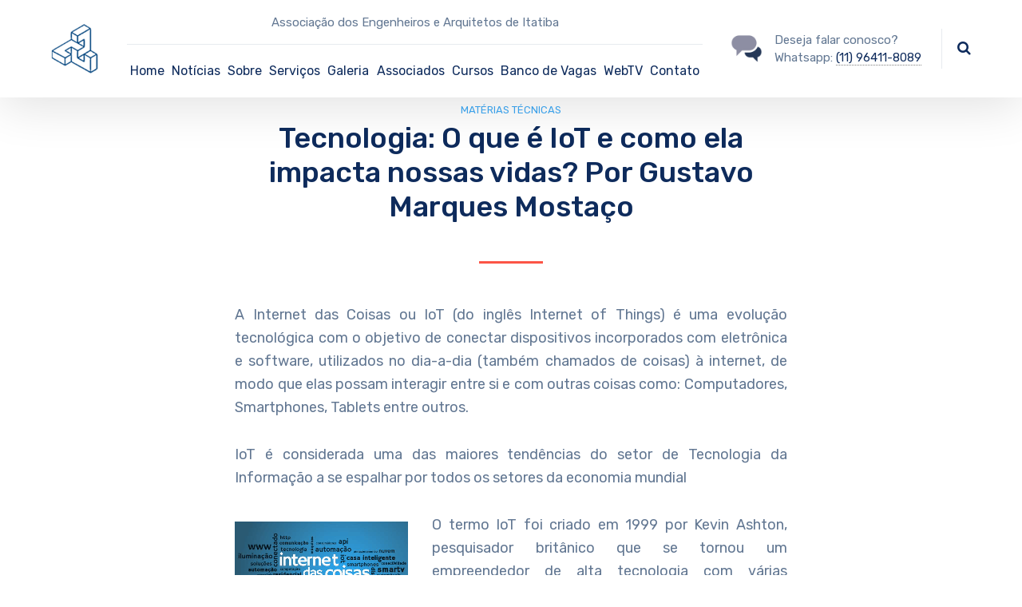

--- FILE ---
content_type: text/html; charset=UTF-8
request_url: https://aeai.com.br/tecnologia-o-que-e-iot-e-como-ela-impacta-nossas-vidas/
body_size: 84735
content:
	
<!DOCTYPE html>
<html lang="pt-BR" class="no-js">
	<head>
		<meta charset="UTF-8" />
		<meta content="width=device-width, initial-scale=1.0, minimum-scale=1.0, maximum-scale=1.0, user-scalable=no" name="viewport">

		<link rel="profile" href="http://gmpg.org/xfn/11" />
		<link rel="pingback" href="https://aeai.com.br/xmlrpc.php" />

		<title>Tecnologia: O que é IoT e como ela impacta nossas vidas? Por Gustavo Marques Mostaço &#8211; AEAI</title>
<meta name='robots' content='max-image-preview:large' />
<script type='application/javascript'>console.log('PixelYourSite Free version 9.4.6');</script>
<link rel='dns-prefetch' href='//fonts.googleapis.com' />
<link rel="alternate" type="application/rss+xml" title="Feed para AEAI &raquo;" href="https://aeai.com.br/feed/" />
<link rel="alternate" type="application/rss+xml" title="Feed de comentários para AEAI &raquo;" href="https://aeai.com.br/comments/feed/" />
<link rel="alternate" type="application/rss+xml" title="Feed de comentários para AEAI &raquo; Tecnologia: O que é IoT e como ela impacta nossas vidas? Por Gustavo Marques Mostaço" href="https://aeai.com.br/tecnologia-o-que-e-iot-e-como-ela-impacta-nossas-vidas/feed/" />
<script type="text/javascript">
window._wpemojiSettings = {"baseUrl":"https:\/\/s.w.org\/images\/core\/emoji\/14.0.0\/72x72\/","ext":".png","svgUrl":"https:\/\/s.w.org\/images\/core\/emoji\/14.0.0\/svg\/","svgExt":".svg","source":{"concatemoji":"https:\/\/aeai.com.br\/wp-includes\/js\/wp-emoji-release.min.js?ver=6.3.7"}};
/*! This file is auto-generated */
!function(i,n){var o,s,e;function c(e){try{var t={supportTests:e,timestamp:(new Date).valueOf()};sessionStorage.setItem(o,JSON.stringify(t))}catch(e){}}function p(e,t,n){e.clearRect(0,0,e.canvas.width,e.canvas.height),e.fillText(t,0,0);var t=new Uint32Array(e.getImageData(0,0,e.canvas.width,e.canvas.height).data),r=(e.clearRect(0,0,e.canvas.width,e.canvas.height),e.fillText(n,0,0),new Uint32Array(e.getImageData(0,0,e.canvas.width,e.canvas.height).data));return t.every(function(e,t){return e===r[t]})}function u(e,t,n){switch(t){case"flag":return n(e,"\ud83c\udff3\ufe0f\u200d\u26a7\ufe0f","\ud83c\udff3\ufe0f\u200b\u26a7\ufe0f")?!1:!n(e,"\ud83c\uddfa\ud83c\uddf3","\ud83c\uddfa\u200b\ud83c\uddf3")&&!n(e,"\ud83c\udff4\udb40\udc67\udb40\udc62\udb40\udc65\udb40\udc6e\udb40\udc67\udb40\udc7f","\ud83c\udff4\u200b\udb40\udc67\u200b\udb40\udc62\u200b\udb40\udc65\u200b\udb40\udc6e\u200b\udb40\udc67\u200b\udb40\udc7f");case"emoji":return!n(e,"\ud83e\udef1\ud83c\udffb\u200d\ud83e\udef2\ud83c\udfff","\ud83e\udef1\ud83c\udffb\u200b\ud83e\udef2\ud83c\udfff")}return!1}function f(e,t,n){var r="undefined"!=typeof WorkerGlobalScope&&self instanceof WorkerGlobalScope?new OffscreenCanvas(300,150):i.createElement("canvas"),a=r.getContext("2d",{willReadFrequently:!0}),o=(a.textBaseline="top",a.font="600 32px Arial",{});return e.forEach(function(e){o[e]=t(a,e,n)}),o}function t(e){var t=i.createElement("script");t.src=e,t.defer=!0,i.head.appendChild(t)}"undefined"!=typeof Promise&&(o="wpEmojiSettingsSupports",s=["flag","emoji"],n.supports={everything:!0,everythingExceptFlag:!0},e=new Promise(function(e){i.addEventListener("DOMContentLoaded",e,{once:!0})}),new Promise(function(t){var n=function(){try{var e=JSON.parse(sessionStorage.getItem(o));if("object"==typeof e&&"number"==typeof e.timestamp&&(new Date).valueOf()<e.timestamp+604800&&"object"==typeof e.supportTests)return e.supportTests}catch(e){}return null}();if(!n){if("undefined"!=typeof Worker&&"undefined"!=typeof OffscreenCanvas&&"undefined"!=typeof URL&&URL.createObjectURL&&"undefined"!=typeof Blob)try{var e="postMessage("+f.toString()+"("+[JSON.stringify(s),u.toString(),p.toString()].join(",")+"));",r=new Blob([e],{type:"text/javascript"}),a=new Worker(URL.createObjectURL(r),{name:"wpTestEmojiSupports"});return void(a.onmessage=function(e){c(n=e.data),a.terminate(),t(n)})}catch(e){}c(n=f(s,u,p))}t(n)}).then(function(e){for(var t in e)n.supports[t]=e[t],n.supports.everything=n.supports.everything&&n.supports[t],"flag"!==t&&(n.supports.everythingExceptFlag=n.supports.everythingExceptFlag&&n.supports[t]);n.supports.everythingExceptFlag=n.supports.everythingExceptFlag&&!n.supports.flag,n.DOMReady=!1,n.readyCallback=function(){n.DOMReady=!0}}).then(function(){return e}).then(function(){var e;n.supports.everything||(n.readyCallback(),(e=n.source||{}).concatemoji?t(e.concatemoji):e.wpemoji&&e.twemoji&&(t(e.twemoji),t(e.wpemoji)))}))}((window,document),window._wpemojiSettings);
</script>
<style type="text/css">
img.wp-smiley,
img.emoji {
	display: inline !important;
	border: none !important;
	box-shadow: none !important;
	height: 1em !important;
	width: 1em !important;
	margin: 0 0.07em !important;
	vertical-align: -0.1em !important;
	background: none !important;
	padding: 0 !important;
}
</style>
	<link rel='stylesheet' id='nanosoft-fonts-css' href='https://fonts.googleapis.com/css?family=Rubik%3A300%2C300italic%2Cregular%2Citalic%2C500%2C500italic%2C700%2C700italic%2C900%2C900italic%7CPoppins%3A100%2C100italic%2C200%2C200italic%2C300%2C300italic%2Cregular%2Citalic%2C500%2C500italic%2C600%2C600italic%2C700%2C700italic%2C800%2C800italic%2C900%2C900italic&#038;subset=latin-ext%2Chebrew%2Clatin%2Ccyrillic%2Cdevanagari&#038;ver=6.3.7' type='text/css' media='all' />
<link rel='stylesheet' id='nanosoft-components-css' href='https://aeai.com.br/wp-content/themes/nanosoft/assets/css/components.css?ver=1.0.0' type='text/css' media='all' />
<link rel='stylesheet' id='nanosoft-css' href='https://aeai.com.br/wp-content/themes/nanosoft/assets/css/style.css?ver=1.0.0' type='text/css' media='all' />
<style id='nanosoft-inline-css' type='text/css'>
body, .site, .mask::after, .mask::before { background-color: #ffffff; }
.site-header { background-color: #ffffff; }
.site-topbar { background-color: #0b224a;font-family: Rubik;font-style: normal;color: rgba(255, 255, 255, 0.5);font-size: 15px; }
.site-header-sticky, .site-header-sticky .widget.widget_search { background-color: rgba(255, 255, 255, 0.97); }
.content-header { background-color: #211932;background-image: url(https://aeai.com.br/wp-content/uploads/2022/04/Captura-de-Tela-2022-04-28-às-06.55.41.png);margin-top: 0px;margin-right: 0px;margin-bottom: 60px;margin-left: 0px;padding-top: 40px;padding-right: 0px;padding-bottom: 40px;padding-left: 0px; }
body { font-family: Rubik;font-style: normal;color: #627792;font-size: 1rem;line-height: 1.625em; }
h1 { font-family: Rubik;font-weight: 500;color: #0e2b5c;font-size: 3rem;line-height: 1.1em;letter-spacing: -1px; }
h2 { font-family: Rubik;font-weight: 500;color: #0e2b5c;font-size: 2.25rem;line-height: 1.2em; }
h3 { font-family: Rubik;font-weight: 500;color: #0e2b5c;font-size: 1.875rem;line-height: 1.2em; }
h4 { font-family: Rubik;font-weight: 500;color: #0e2b5c;font-size: 1.25rem;line-height: 1.35em; }
h5 { font-family: Rubik;font-weight: 500;color: #0e2b5c;font-size: 1.15rem;line-height: 1.35em; }
h6 { font-family: Rubik;font-weight: 500;color: #0e2b5c;text-transform: none;font-size: 1rem;line-height: 1.35em; }
blockquote { font-family: Rubik;font-style: normal;color: #3ea9f5;font-size: 1.125rem; }
.site-header .navigator > .menu > li a { font-family: Rubik;font-style: normal;color: #627792;text-transform: none;font-size: 1rem; }
.site-header-sticky .navigator > .menu > li a { font-family: Rubik;font-style: normal;color: #627792;text-transform: none;font-size: 1rem; }
.content-header .page-title-inner { color: #ffffff;font-size: 2.875rem; }
.content-header .breadcrumbs, .content-header .down-arrow a, .page-title .subtitle { font-family: Rubik;font-style: normal;text-transform: none;font-size: 15px; }
.widget > .widget-title { font-family: Rubik;font-weight: 500;color: #0e2b5c;text-transform: none;font-size: 1.125rem;line-height: 1.1em;letter-spacing: 0px;padding-top: 0px;padding-right: 0px;padding-bottom: 0px;padding-left: 0px;margin-top: 0px;margin-right: 0px;margin-bottom: 30px;margin-left: 0px; }
.widget { font-family: Rubik;font-style: normal;font-size: 15px;line-height: 150%;padding-top: 0px;padding-right: 0px;padding-bottom: 0px;padding-left: 0px;margin-top: 0px;margin-right: 0px;margin-bottom: 50px;margin-left: 0px; }
.sliding-menu { font-family: Rubik;font-weight: 500;text-transform: none;font-size: 1.25rem;line-height: 150%;background-color: #0e2b5c; }
.content-bottom-widgets .widget { font-family: Rubik;font-style: normal;color: rgba(14, 43, 92, 0.8);text-transform: none;font-size: 1.125rem; }
.content-bottom-widgets .widget-title { font-family: Rubik;font-weight: 500; }
.site-footer { border-top: 1px none rgba(14, 43, 92, 0.1);border-right: 0px none #000000;border-bottom: 0px none #000000;border-left: 0px none #000000;background-color: #ffffff;padding-top: 0px;padding-right: 0px;padding-bottom: 0px;padding-left: 0px; }
.footer-copyright { color: #ffffff;font-size: 15px; }
.footer-widgets .widget { text-transform: none;margin-top: 0px;margin-right: 0px;margin-bottom: 30px;margin-left: 0px; }
.footer-widgets .widget-title { font-family: Poppins;font-style: normal;text-transform: none; }
a { color: #3ea9f5; }
a:hover { color: #fc5546; }
.site-topbar a { color: rgba(255, 255, 255, 0.7); }
.site-topbar a:hover,.site-topbar .menu-top li:hover a { color: #ffffff; }
.site-topbar a:active, .site-topbar .current-menu-item > a, .site-topbar .current_page_item > a, .site-topbar .current-menu-ancestor > a, .site-topbar .current-menu-parent > a { color: #ffffff; }
.site-header .off-canvas-toggle, .site-header .navigator .menu > li  a, .site-header a { color: #0e2b5c; }
.site-header .off-canvas-toggle:hover, .site-header .navigator .menu > li:hover > a, .site-header a:hover, .site-header .navigator .menu > li.menu-item-expand > a { color: #627792; }
.site-header .navigator .menu > li.current-menu-item > a, .site-header .navigator .menu > li.current_page_item > a, .site-header .navigator .menu > li.current-menu-ancestor > a, .site-header .navigator .menu > li.current-menu-parent > a, .site-header .navigator .menu.menu-extras > li > a, .site-header .navigator .menu.menu-extras .search-field, .site-header .off-canvas-toggle, .site-header .off-canvas-toggle:hover { color: #fc5546; }
.site-header-sticky .off-canvas-toggle, .site-header-sticky .navigator .menu > li  a, .site-header-sticky a { color: #0e2b5c; }
.site-header-sticky .off-canvas-toggle:hover, .site-header-sticky .navigator .menu > li:hover > a, .site-header-sticky a:hover { color: #627792; }
.site-header-sticky .navigator .menu > li.current-menu-item > a, .site-header-sticky .navigator .menu > li.current_page_item > a, .site-header-sticky .navigator .menu > li.current-menu-ancestor > a, .site-header-sticky .navigator .menu > li.current-menu-parent > a, .site-header-sticky .navigator .menu.menu-extras > li > a, .site-header-sticky .navigator .menu.menu-extras .search-field, .site-header-sticky .off-canvas-toggle, .site-header-sticky .off-canvas-toggle:hover { color: #fc5546; }
.main-sidebar a { color: #0e2b5c; }
.main-sidebar a:hover { color: #ff5c45; }
.sliding-menu a:hover { color: #ff5c45; }
.sliding-menu a { color: #ffffff; }
.site-footer .footer-widgets a { color: #ffffff; }
.site-footer .footer-widgets a:hover { color: #ff0000; }
.site-footer .footer-copyright a { color: #ffffff; }
.site-footer .footer-copyright a:hover { color: #fc5546; }
.wrap { width: 1170px;max-width: 90%; }
.content-body-inner { padding-top: 0px;padding-right: 0px;padding-bottom: 50px;padding-left: 0px; }
.site-header .header-brand { margin-top: 20px;margin-right: 0px;margin-bottom: 20px;margin-left: 0px; }
.site-header .site-header-inner, .site-header .extras { height: 122px; }
.site-header .off-canvas-toggle, .site-header .navigator .menu > li > a, .site-header .menu-extras > li > a { padding-top: 20px;padding-right: 0px;padding-bottom: 20px;padding-left: 0px; }
.site-header-sticky .header-brand { margin-top: 20px;margin-right: 0px;margin-bottom: 20px;margin-left: 0px; }
.site-header-sticky .site-header-inner, .site-header-sticky .extras { height: 90px; }
.site-header-sticky .off-canvas-toggle, .site-header-sticky .navigator .menu, .site-header-sticky .social-icons { margin-top: 0px;margin-right: 0px;margin-bottom: 0px;margin-left: 0px; }
.site-header-sticky .off-canvas-toggle, .site-header-sticky .navigator .menu > li > a, .site-header-sticky .menu-extras > li > a { padding-top: 20px;padding-right: 0px;padding-bottom: 20px;padding-left: 0px; }
.logo.logoDefault { width: 60px;height: auto; }
.logo.logoDark { width: auto;height: auto; }
.sliding-menu .off-canvas-wrap { padding-top: 50px;padding-right: 40px;padding-bottom: 50px;padding-left: 40px; }
.button, input[type="button"], input[type="submit"], button { background: #ffffff;height: 55px;font-family: Rubik;font-weight: 500;color: #1dc2ef;text-transform: none;font-size: 1rem;line-height: 55px;padding-top: 0px;padding-right: 40px;padding-bottom: 0px;padding-left: 40px;border: 1px solid rgba(14, 43, 92, 0.1);border-radius: 5px; }
input, textarea, select { background: #ffffff;font-family: Rubik;font-style: normal;color: #032a5f;font-size: 1rem;line-height: 55px;padding-top: 0px;padding-right: 20px;padding-bottom: 0px;padding-left: 20px;border: 1px solid rgba(3, 42, 95, 0.1);border-radius: 5px; }
input, select { height: 55px; }
.footer-widgets { background-color: #ffffff;padding-top: 80px;padding-right: 0px;padding-bottom: 50px;padding-left: 0px; }
.site-footer .footer-copyright { border-top: 1px solid rgba(0, 0, 0, 0.08);border-right: 0px none #000000;border-bottom: 0px none #000000;border-left: 0px none #000000;background-color: rgba(255, 255, 255, 0.85);padding-top: 30px;padding-right: 0px;padding-bottom: 30px;padding-left: 0px; }
.content-inner[data-grid] .post, .content-inner[data-grid-normal] .post { padding-left: 15.000000px;padding-right: 15.000000px;margin-bottom: 30px; }
.content-inner[data-grid], .content-inner[data-grid-normal] { margin-left: -15px;margin-right: -15px; }
body:not(.is-loaded):after, body:not(.is-loaded):before { content: none !important; }
.site-header-classic .navigator .menu-primary li .sub-menu li:hover > a,
.site-header-sticky .navigator .menu-primary li .sub-menu li:hover > a,
.post-meta .post-author-content a,
.projects-filter ul li.active a,
.contact .row label,
#site .iconlist.iconlist-icon-large li .iconlist-item-content::before,
table thead th,
#site .pricing-table .price-column .price span,
#site .pricing-table .price-column .features li span,
.comment-author .fn,.comment-author .fn a,
.blog-large .blog-readmore:hover {
	color: #0e2b5c;
}

.site-topbar .topbar-menu .menu-top li .sub-menu,
.search-results .post a:hover .post-index::after,
input[type="submit"].primary, button[type="submit"].primary,.button.primary,.button.accent::after,
#site .flexslider .flex-direction-nav li a:hover,
#site .vc-hoverbox-wrapper .vc-hoverbox-back button:hover,
#site .vc-hoverbox-wrapper .vc-hoverbox-back .vc_btn3:hover,
.menu-extras li.shopping-cart .widget_shopping_cart_content .buttons .button.checkout,
.projects-grid-alt .project .project-inner,
#site .vc_tta-tabs.vc_tta-style-flat .vc_tta-tabs-container ul.vc_tta-tabs-list li.vc_active a,
.member,
.widget.fixed-menu[class*="q2w3-widget-clone-sidebar"] + .fixed-menu::after,
.wrap_svl_center .pins_animation,
#site .blog-shortcode.post-thumbnail-cover .blog-entries .post .post-image,
#site .pricing-table .price-column .button,
#site .pricing-table .price-column.highlight .button::after,
#site .vc_tta-tabs.vc_tta-style-modern .vc_tta-tabs-container ul.vc_tta-tabs-list li.vc_active a,
#site .vc_tta-tabs.vc_tta-style-classic .vc_tta-panels-container .vc_tta-panels .vc_tta-panel.vc_active .vc_tta-panel-heading,
#site .vc_tta-tabs.vc_tta-style-modern .vc_tta-panels-container .vc_tta-panels .vc_tta-panel.vc_active .vc_tta-panel-heading,
#site .vc_tta-tabs.vc_tta-style-flat .vc_tta-panels-container .vc_tta-panels .vc_tta-panel.vc_active .vc_tta-panel-heading,
#site .vc_tta-tabs.vc_tta-style-outline .vc_tta-panels-container .vc_tta-panels .vc_tta-panel.vc_active .vc_tta-panel-heading,
.widget.widget_shopping_cart .buttons .button.checkout,
.comments-area .comment-respond .comment-form .form-submit input,
#site .vc_row.shape2:after, #site .vc_section.shape2:after,
.blog-grid .post .post-header .post-title:after,
.main-sidebar .widget .widget-title:before,
.navigation.post-navigation .nav-links li h6 a:hover:before,
.navigation.pager-numeric .page-numbers.current,
.navigation.pager-numeric .page-numbers:hover,
.page-links a span:not(.page-links-title):hover,
.page-links > span:not(.page-links-title),
.header-position-left .site-header.site-header-classic .navigator .menu-primary li .sub-menu:before,
.woocommerce-pagination li .page-numbers.current, .woocommerce-pagination li .page-numbers:hover,
.woocommerce .product .woocommerce-tabs .tabs li a::after,
.woocommerce-message,
#site .imagebox.style2 .box-image,
.header-position-left .site-header.site-header-classic .navigator .menu-primary > li.menu-item-has-children.menu-item-expand .menu-item-toggle {
	background-color: #0e2b5c;
}

input[type="submit"].primary, button[type="submit"].primary,.button.primary,.button.accent:hover,
.mc4wp-form-fields .sign-up input[type="email"]:focus {
	border-color: #0e2b5c;
}

.post-inner:hover .post-title::after,
#site .counter .counter-image i,
#site .iconbox .box-icon i,
.post-meta .post-author-content a:hover,
#site .iconlist.iconlist-icon-small li .iconlist-item-icon::after,
#site .iconlist li i,
.navigation.post-navigation .nav-links li::before,
.go-to-top a::before,
.button-video a[rel="wp-video-lightbox"]::after,
a.video-lightbox:after,
#site .vc_tta-tabs.vc_tta-style-classic .vc_tta-tabs-container ul.vc_tta-tabs-list li:hover a,
#site .vc_tta-tabs.vc_tta-style-classic .vc_tta-tabs-container ul.vc_tta-tabs-list li.vc_active a,
.blog-large .blog-readmore,
.blog-large .blog-readmore:hover::before,
.woocommerce .star-rating span:before,
.navigator .menu-primary > li > a > sup,
.woocommerce .products li:hover .woocommerce-loop-product__title,
.woocommerce .products li .wc-forward:before,
#site .wpcf7-checkbox .wpcf7-list-item input[type="checkbox"]:checked:after,
#site .wpcf7-acceptance .wpcf7-list-item input[type="checkbox"]:checked:after,
#site .imagebox.style2 .box-image .box-header .box-subtitle {
	color: #fc5546;
}

.button::after,input[type="submit"]:hover, button[type="submit"]:hover,.button.accent,
.search-results .post .post-index::after,
.projects-filter ul li a::after,
#site .imagebox .box-content::after,
.social-icons a:hover i,
#site .iconlist.iconlist-icon-xlarge > li .iconlist-item-content ol li::after, 
#site .iconlist.iconlist-icon-xlarge > li .iconlist-item-content ul li::after,
.navigation.post-navigation .nav-links li::after,
#site .vc-hoverbox-wrapper .vc-hoverbox-back button,
#site .vc-hoverbox-wrapper .vc-hoverbox-back .vc_btn3,
#site .flexslider .flex-direction-nav li a,
.go-to-top a::after,
a[rel="wp-video-lightbox"]::before,
#site .vc_tta-accordion .vc_tta-panels-container .vc_tta-panels .vc_tta-panel.vc_active,
.sliding-menu .off-canvas-toggle,
.projects-grid .project .project-inner .project-thumbnail a::before,
.widget.fixed-menu ul.menu li a::before, 
.widget.fixed-menu ul.menu li.current-menu-item a::before, 
.widget.fixed-menu ul.menu li.current-page-item a::before,
#site .owl-pagination .owl-page.active,
#site .vc_tta-tabs.vc_tta-style-classic .vc_tta-tabs-container ul.vc_tta-tabs-list li a::after,
#site .pricing-table .price-column.highlight .popular,
#site .pricing-table .price-column.highlight .button,
.menu-extras li.shopping-cart > a .shopping-cart-items-count,
.comments-area .comment-respond .comment-form .form-submit input:hover,
.blog-large .post-left .post-comments a,
.single-post .post-inner .post-header:after, .single-attachment .post-inner .post-header:after,
.single-post .post-inner .post-meta-data .post-comments a, .single-attachment .post-inner .post-meta-data .post-comments a,
.blog-large .post.sticky .post-inner:before,
#site .vc_row.shape2:before, #site .vc_section.shape2:before,
.main-sidebar .widget:hover .widget-title:before,
body:not(.is-loaded):after,
.woocommerce .onsale,
.site-header-classic .navigator .menu-primary li.style1 > .sub-menu > li > a:after,
.site-header-sticky .navigator .menu-primary li.style1 > .sub-menu > li > a:after,
#site .wpcf7-radio .wpcf7-list-item input[type="radio"]:after,
#site .wpcf7-radio.style1 .wpcf7-list-item input[type="radio"]:checked,
#site .wpcf7-checkbox.style1 .wpcf7-list-item input[type="checkbox"]:checked:before,
#site .wpcf7-radio.style2 .wpcf7-list-item input[type="radio"]:checked:before,
#site .blog-shortcode.post-thumbnail-cover.style2 .blog-entries .blog-grid .post .post-inner:before {
	background-color: #fc5546;
}

.button:hover,input[type="submit"]:hover, button[type="submit"]:hover,
textarea:focus, 
input[type="text"]:focus, 
input[type="password"]:focus, 
input[type="datetime"]:focus, 
input[type="datetime-local"]:focus, 
input[type="date"]:focus, 
input[type="month"]:focus, 
input[type="time"]:focus, 
input[type="week"]:focus, 
input[type="number"]:focus, 
input[type="email"]:focus, 
input[type="url"]:focus, 
input[type="search"]:focus, 
input[type="tel"]:focus, 
input[type="color"]:focus,
input.input-text:focus,
select:focus,
#site .wpcf7-checkbox .wpcf7-list-item input[type="checkbox"]:checked,
#site .wpcf7-checkbox .wpcf7-list-item label:hover input[type="checkbox"],
#site .wpcf7-acceptance .wpcf7-list-item label:hover input[type="checkbox"],
#site .wpcf7-acceptance .wpcf7-list-item input[type="checkbox"]:checked,
#site .wpcf7-checkbox.style1 .wpcf7-list-item input[type="checkbox"]:checked,
#site .wpcf7-checkbox.style1 .wpcf7-list-item label:hover input[type="checkbox"]:checked,
#site .wpcf7-radio.style2 .wpcf7-list-item input[type="radio"]:checked,
#site .wpcf7-radio.style2 .wpcf7-list-item label:hover input[type="radio"]:checked,
.site-header-classic .navigator .menu-primary > li:before {
	border-color: #fc5546;
}

::selection {
	background: #fc5546;
}
::-moz-selection {
	background: #fc5546;
}

#site .vc_row.gradient::before, #site .vc_section.gradient::before {
	background: linear-gradient(360deg, rgba(255,255,255,0) 10%, #0e2b5c 90%);
}
#site .vc_row.gradient2::before, #site .vc_section.gradient2::before,
#site .vc_row.gradient4::before, #site .vc_section.gradient4::before {
	background: linear-gradient(180deg, rgba(0,0,0,0) 10%, #0e2b5c 90%);
}
#site .vc_row.gradient3::before, #site .vc_section.gradient3::before {
	background: linear-gradient(to right, #0e2b5c, rgba(255,255,255,0), #0e2b5c);
}

#site .wpb_single_image .vc_single_image-wrapper.vc_box_shadow_3d::after {
	background-image: -webkit-linear-gradient(left, #0e2b5c , #fc5546);
	background-image:      -o-linear-gradient(right, #0e2b5c, #fc5546);
	background-image:    -moz-linear-gradient(right, #0e2b5c, #fc5546);
	background-image:         linear-gradient(to right, #0e2b5c , #fc5546);
}
</style>
<link rel='stylesheet' id='wp-block-library-css' href='https://aeai.com.br/wp-includes/css/dist/block-library/style.min.css?ver=6.3.7' type='text/css' media='all' />
<style id='classic-theme-styles-inline-css' type='text/css'>
/*! This file is auto-generated */
.wp-block-button__link{color:#fff;background-color:#32373c;border-radius:9999px;box-shadow:none;text-decoration:none;padding:calc(.667em + 2px) calc(1.333em + 2px);font-size:1.125em}.wp-block-file__button{background:#32373c;color:#fff;text-decoration:none}
</style>
<style id='global-styles-inline-css' type='text/css'>
body{--wp--preset--color--black: #000000;--wp--preset--color--cyan-bluish-gray: #abb8c3;--wp--preset--color--white: #ffffff;--wp--preset--color--pale-pink: #f78da7;--wp--preset--color--vivid-red: #cf2e2e;--wp--preset--color--luminous-vivid-orange: #ff6900;--wp--preset--color--luminous-vivid-amber: #fcb900;--wp--preset--color--light-green-cyan: #7bdcb5;--wp--preset--color--vivid-green-cyan: #00d084;--wp--preset--color--pale-cyan-blue: #8ed1fc;--wp--preset--color--vivid-cyan-blue: #0693e3;--wp--preset--color--vivid-purple: #9b51e0;--wp--preset--gradient--vivid-cyan-blue-to-vivid-purple: linear-gradient(135deg,rgba(6,147,227,1) 0%,rgb(155,81,224) 100%);--wp--preset--gradient--light-green-cyan-to-vivid-green-cyan: linear-gradient(135deg,rgb(122,220,180) 0%,rgb(0,208,130) 100%);--wp--preset--gradient--luminous-vivid-amber-to-luminous-vivid-orange: linear-gradient(135deg,rgba(252,185,0,1) 0%,rgba(255,105,0,1) 100%);--wp--preset--gradient--luminous-vivid-orange-to-vivid-red: linear-gradient(135deg,rgba(255,105,0,1) 0%,rgb(207,46,46) 100%);--wp--preset--gradient--very-light-gray-to-cyan-bluish-gray: linear-gradient(135deg,rgb(238,238,238) 0%,rgb(169,184,195) 100%);--wp--preset--gradient--cool-to-warm-spectrum: linear-gradient(135deg,rgb(74,234,220) 0%,rgb(151,120,209) 20%,rgb(207,42,186) 40%,rgb(238,44,130) 60%,rgb(251,105,98) 80%,rgb(254,248,76) 100%);--wp--preset--gradient--blush-light-purple: linear-gradient(135deg,rgb(255,206,236) 0%,rgb(152,150,240) 100%);--wp--preset--gradient--blush-bordeaux: linear-gradient(135deg,rgb(254,205,165) 0%,rgb(254,45,45) 50%,rgb(107,0,62) 100%);--wp--preset--gradient--luminous-dusk: linear-gradient(135deg,rgb(255,203,112) 0%,rgb(199,81,192) 50%,rgb(65,88,208) 100%);--wp--preset--gradient--pale-ocean: linear-gradient(135deg,rgb(255,245,203) 0%,rgb(182,227,212) 50%,rgb(51,167,181) 100%);--wp--preset--gradient--electric-grass: linear-gradient(135deg,rgb(202,248,128) 0%,rgb(113,206,126) 100%);--wp--preset--gradient--midnight: linear-gradient(135deg,rgb(2,3,129) 0%,rgb(40,116,252) 100%);--wp--preset--font-size--small: 13px;--wp--preset--font-size--medium: 20px;--wp--preset--font-size--large: 36px;--wp--preset--font-size--x-large: 42px;--wp--preset--spacing--20: 0.44rem;--wp--preset--spacing--30: 0.67rem;--wp--preset--spacing--40: 1rem;--wp--preset--spacing--50: 1.5rem;--wp--preset--spacing--60: 2.25rem;--wp--preset--spacing--70: 3.38rem;--wp--preset--spacing--80: 5.06rem;--wp--preset--shadow--natural: 6px 6px 9px rgba(0, 0, 0, 0.2);--wp--preset--shadow--deep: 12px 12px 50px rgba(0, 0, 0, 0.4);--wp--preset--shadow--sharp: 6px 6px 0px rgba(0, 0, 0, 0.2);--wp--preset--shadow--outlined: 6px 6px 0px -3px rgba(255, 255, 255, 1), 6px 6px rgba(0, 0, 0, 1);--wp--preset--shadow--crisp: 6px 6px 0px rgba(0, 0, 0, 1);}:where(.is-layout-flex){gap: 0.5em;}:where(.is-layout-grid){gap: 0.5em;}body .is-layout-flow > .alignleft{float: left;margin-inline-start: 0;margin-inline-end: 2em;}body .is-layout-flow > .alignright{float: right;margin-inline-start: 2em;margin-inline-end: 0;}body .is-layout-flow > .aligncenter{margin-left: auto !important;margin-right: auto !important;}body .is-layout-constrained > .alignleft{float: left;margin-inline-start: 0;margin-inline-end: 2em;}body .is-layout-constrained > .alignright{float: right;margin-inline-start: 2em;margin-inline-end: 0;}body .is-layout-constrained > .aligncenter{margin-left: auto !important;margin-right: auto !important;}body .is-layout-constrained > :where(:not(.alignleft):not(.alignright):not(.alignfull)){max-width: var(--wp--style--global--content-size);margin-left: auto !important;margin-right: auto !important;}body .is-layout-constrained > .alignwide{max-width: var(--wp--style--global--wide-size);}body .is-layout-flex{display: flex;}body .is-layout-flex{flex-wrap: wrap;align-items: center;}body .is-layout-flex > *{margin: 0;}body .is-layout-grid{display: grid;}body .is-layout-grid > *{margin: 0;}:where(.wp-block-columns.is-layout-flex){gap: 2em;}:where(.wp-block-columns.is-layout-grid){gap: 2em;}:where(.wp-block-post-template.is-layout-flex){gap: 1.25em;}:where(.wp-block-post-template.is-layout-grid){gap: 1.25em;}.has-black-color{color: var(--wp--preset--color--black) !important;}.has-cyan-bluish-gray-color{color: var(--wp--preset--color--cyan-bluish-gray) !important;}.has-white-color{color: var(--wp--preset--color--white) !important;}.has-pale-pink-color{color: var(--wp--preset--color--pale-pink) !important;}.has-vivid-red-color{color: var(--wp--preset--color--vivid-red) !important;}.has-luminous-vivid-orange-color{color: var(--wp--preset--color--luminous-vivid-orange) !important;}.has-luminous-vivid-amber-color{color: var(--wp--preset--color--luminous-vivid-amber) !important;}.has-light-green-cyan-color{color: var(--wp--preset--color--light-green-cyan) !important;}.has-vivid-green-cyan-color{color: var(--wp--preset--color--vivid-green-cyan) !important;}.has-pale-cyan-blue-color{color: var(--wp--preset--color--pale-cyan-blue) !important;}.has-vivid-cyan-blue-color{color: var(--wp--preset--color--vivid-cyan-blue) !important;}.has-vivid-purple-color{color: var(--wp--preset--color--vivid-purple) !important;}.has-black-background-color{background-color: var(--wp--preset--color--black) !important;}.has-cyan-bluish-gray-background-color{background-color: var(--wp--preset--color--cyan-bluish-gray) !important;}.has-white-background-color{background-color: var(--wp--preset--color--white) !important;}.has-pale-pink-background-color{background-color: var(--wp--preset--color--pale-pink) !important;}.has-vivid-red-background-color{background-color: var(--wp--preset--color--vivid-red) !important;}.has-luminous-vivid-orange-background-color{background-color: var(--wp--preset--color--luminous-vivid-orange) !important;}.has-luminous-vivid-amber-background-color{background-color: var(--wp--preset--color--luminous-vivid-amber) !important;}.has-light-green-cyan-background-color{background-color: var(--wp--preset--color--light-green-cyan) !important;}.has-vivid-green-cyan-background-color{background-color: var(--wp--preset--color--vivid-green-cyan) !important;}.has-pale-cyan-blue-background-color{background-color: var(--wp--preset--color--pale-cyan-blue) !important;}.has-vivid-cyan-blue-background-color{background-color: var(--wp--preset--color--vivid-cyan-blue) !important;}.has-vivid-purple-background-color{background-color: var(--wp--preset--color--vivid-purple) !important;}.has-black-border-color{border-color: var(--wp--preset--color--black) !important;}.has-cyan-bluish-gray-border-color{border-color: var(--wp--preset--color--cyan-bluish-gray) !important;}.has-white-border-color{border-color: var(--wp--preset--color--white) !important;}.has-pale-pink-border-color{border-color: var(--wp--preset--color--pale-pink) !important;}.has-vivid-red-border-color{border-color: var(--wp--preset--color--vivid-red) !important;}.has-luminous-vivid-orange-border-color{border-color: var(--wp--preset--color--luminous-vivid-orange) !important;}.has-luminous-vivid-amber-border-color{border-color: var(--wp--preset--color--luminous-vivid-amber) !important;}.has-light-green-cyan-border-color{border-color: var(--wp--preset--color--light-green-cyan) !important;}.has-vivid-green-cyan-border-color{border-color: var(--wp--preset--color--vivid-green-cyan) !important;}.has-pale-cyan-blue-border-color{border-color: var(--wp--preset--color--pale-cyan-blue) !important;}.has-vivid-cyan-blue-border-color{border-color: var(--wp--preset--color--vivid-cyan-blue) !important;}.has-vivid-purple-border-color{border-color: var(--wp--preset--color--vivid-purple) !important;}.has-vivid-cyan-blue-to-vivid-purple-gradient-background{background: var(--wp--preset--gradient--vivid-cyan-blue-to-vivid-purple) !important;}.has-light-green-cyan-to-vivid-green-cyan-gradient-background{background: var(--wp--preset--gradient--light-green-cyan-to-vivid-green-cyan) !important;}.has-luminous-vivid-amber-to-luminous-vivid-orange-gradient-background{background: var(--wp--preset--gradient--luminous-vivid-amber-to-luminous-vivid-orange) !important;}.has-luminous-vivid-orange-to-vivid-red-gradient-background{background: var(--wp--preset--gradient--luminous-vivid-orange-to-vivid-red) !important;}.has-very-light-gray-to-cyan-bluish-gray-gradient-background{background: var(--wp--preset--gradient--very-light-gray-to-cyan-bluish-gray) !important;}.has-cool-to-warm-spectrum-gradient-background{background: var(--wp--preset--gradient--cool-to-warm-spectrum) !important;}.has-blush-light-purple-gradient-background{background: var(--wp--preset--gradient--blush-light-purple) !important;}.has-blush-bordeaux-gradient-background{background: var(--wp--preset--gradient--blush-bordeaux) !important;}.has-luminous-dusk-gradient-background{background: var(--wp--preset--gradient--luminous-dusk) !important;}.has-pale-ocean-gradient-background{background: var(--wp--preset--gradient--pale-ocean) !important;}.has-electric-grass-gradient-background{background: var(--wp--preset--gradient--electric-grass) !important;}.has-midnight-gradient-background{background: var(--wp--preset--gradient--midnight) !important;}.has-small-font-size{font-size: var(--wp--preset--font-size--small) !important;}.has-medium-font-size{font-size: var(--wp--preset--font-size--medium) !important;}.has-large-font-size{font-size: var(--wp--preset--font-size--large) !important;}.has-x-large-font-size{font-size: var(--wp--preset--font-size--x-large) !important;}
.wp-block-navigation a:where(:not(.wp-element-button)){color: inherit;}
:where(.wp-block-post-template.is-layout-flex){gap: 1.25em;}:where(.wp-block-post-template.is-layout-grid){gap: 1.25em;}
:where(.wp-block-columns.is-layout-flex){gap: 2em;}:where(.wp-block-columns.is-layout-grid){gap: 2em;}
.wp-block-pullquote{font-size: 1.5em;line-height: 1.6;}
</style>
<link rel='stylesheet' id='contact-form-7-css' href='https://aeai.com.br/wp-content/plugins/contact-form-7/includes/css/styles.css?ver=5.9.3' type='text/css' media='all' />
<style id='contact-form-7-inline-css' type='text/css'>
.wpcf7 .wpcf7-recaptcha iframe {margin-bottom: 0;}.wpcf7 .wpcf7-recaptcha[data-align="center"] > div {margin: 0 auto;}.wpcf7 .wpcf7-recaptcha[data-align="right"] > div {margin: 0 0 0 auto;}
</style>
<link rel='stylesheet' id='dflip-icons-style-css' href='https://aeai.com.br/wp-content/plugins/dflip/assets/css/themify-icons.min.css?ver=1.4.2' type='text/css' media='all' />
<link rel='stylesheet' id='dflip-style-css' href='https://aeai.com.br/wp-content/plugins/dflip/assets/css/dflip.min.css?ver=1.4.2' type='text/css' media='all' />
<link rel='stylesheet' id='bootstrap-tabs-css' href='https://aeai.com.br/wp-content/plugins/Plus_Gallery_v3.0.5/assets/css/bootstrap-tabs.css?ver=6.3.7' type='text/css' media='all' />
<link rel='stylesheet' id='tnpg_style-css' href='https://aeai.com.br/wp-content/plugins/Plus_Gallery_v3.0.5/plusgallery.css?ver=3.0.5' type='text/css' media='all' />
<link rel='stylesheet' id='plugin_css-css' href='https://aeai.com.br/wp-content/plugins/animated-headline/css/style.css?ver=4.0' type='text/css' media='all' />
<script type='text/javascript' data-cfasync="false" src='https://aeai.com.br/wp-includes/js/jquery/jquery.min.js?ver=3.7.0' id='jquery-core-js'></script>
<script type='text/javascript' src='https://aeai.com.br/wp-includes/js/jquery/jquery-migrate.min.js?ver=3.4.1' id='jquery-migrate-js'></script>
<script type='text/javascript' src='https://aeai.com.br/wp-content/plugins/revslider/public/assets/js/rbtools.min.js?ver=6.6.8' async id='tp-tools-js'></script>
<script type='text/javascript' src='https://aeai.com.br/wp-content/plugins/revslider/public/assets/js/rs6.min.js?ver=6.6.8' async id='revmin-js'></script>
<script type='text/javascript' src='https://aeai.com.br/wp-content/plugins/Plus_Gallery_v3.0.5/assets/js/isotope.pkgd.min.js?ver=6.3.7' id='plus_isotope-js'></script>
<script type='text/javascript' src='https://aeai.com.br/wp-content/plugins/Plus_Gallery_v3.0.5/assets/js/bootstrap-tab.js?ver=6.3.7' id='bootstrap-tab-js'></script>
<script type='text/javascript' src='https://aeai.com.br/wp-content/plugins/Plus_Gallery_v3.0.5/assets/js/plusgallery.min.js?ver=3.0.5' id='plusgallery_js-js'></script>
<script type='text/javascript' src='https://aeai.com.br/wp-content/plugins/pixelyoursite/dist/scripts/jquery.bind-first-0.2.3.min.js?ver=6.3.7' id='jquery-bind-first-js'></script>
<script type='text/javascript' src='https://aeai.com.br/wp-content/plugins/pixelyoursite/dist/scripts/js.cookie-2.1.3.min.js?ver=2.1.3' id='js-cookie-pys-js'></script>
<script type='text/javascript' id='pys-js-extra'>
/* <![CDATA[ */
var pysOptions = {"staticEvents":[],"dynamicEvents":[],"triggerEvents":[],"triggerEventTypes":[],"ga":{"trackingIds":["UA-129122766-1"],"enhanceLinkAttr":false,"anonimizeIP":false,"commentEventEnabled":true,"commentEventNonInteractive":false,"downloadEnabled":true,"downloadEventNonInteractive":false,"formEventEnabled":true,"crossDomainEnabled":false,"crossDomainAcceptIncoming":false,"crossDomainDomains":[],"isDebugEnabled":[""],"disableAdvertisingFeatures":false,"disableAdvertisingPersonalization":false,"wooVariableAsSimple":false},"debug":"","siteUrl":"https:\/\/aeai.com.br","ajaxUrl":"https:\/\/aeai.com.br\/wp-admin\/admin-ajax.php","ajax_event":"5130ff5289","enable_remove_download_url_param":"1","cookie_duration":"7","last_visit_duration":"60","enable_success_send_form":"","ajaxForServerEvent":"1","gdpr":{"ajax_enabled":false,"all_disabled_by_api":false,"facebook_disabled_by_api":false,"analytics_disabled_by_api":false,"google_ads_disabled_by_api":false,"pinterest_disabled_by_api":false,"bing_disabled_by_api":false,"externalID_disabled_by_api":false,"facebook_prior_consent_enabled":true,"analytics_prior_consent_enabled":true,"google_ads_prior_consent_enabled":null,"pinterest_prior_consent_enabled":true,"bing_prior_consent_enabled":true,"cookiebot_integration_enabled":false,"cookiebot_facebook_consent_category":"marketing","cookiebot_analytics_consent_category":"statistics","cookiebot_tiktok_consent_category":"marketing","cookiebot_google_ads_consent_category":null,"cookiebot_pinterest_consent_category":"marketing","cookiebot_bing_consent_category":"marketing","consent_magic_integration_enabled":false,"real_cookie_banner_integration_enabled":false,"cookie_notice_integration_enabled":false,"cookie_law_info_integration_enabled":false},"cookie":{"disabled_all_cookie":false,"disabled_advanced_form_data_cookie":false,"disabled_landing_page_cookie":false,"disabled_first_visit_cookie":false,"disabled_trafficsource_cookie":false,"disabled_utmTerms_cookie":false,"disabled_utmId_cookie":false},"woo":{"enabled":false},"edd":{"enabled":false}};
/* ]]> */
</script>
<script type='text/javascript' src='https://aeai.com.br/wp-content/plugins/pixelyoursite/dist/scripts/public.js?ver=9.4.6' id='pys-js'></script>
<link rel="https://api.w.org/" href="https://aeai.com.br/wp-json/" /><link rel="alternate" type="application/json" href="https://aeai.com.br/wp-json/wp/v2/posts/10252" /><link rel="EditURI" type="application/rsd+xml" title="RSD" href="https://aeai.com.br/xmlrpc.php?rsd" />
<meta name="generator" content="WordPress 6.3.7" />
<link rel="canonical" href="https://aeai.com.br/tecnologia-o-que-e-iot-e-como-ela-impacta-nossas-vidas/" />
<link rel='shortlink' href='https://aeai.com.br/?p=10252' />
<link rel="alternate" type="application/json+oembed" href="https://aeai.com.br/wp-json/oembed/1.0/embed?url=https%3A%2F%2Faeai.com.br%2Ftecnologia-o-que-e-iot-e-como-ela-impacta-nossas-vidas%2F" />
<link rel="alternate" type="text/xml+oembed" href="https://aeai.com.br/wp-json/oembed/1.0/embed?url=https%3A%2F%2Faeai.com.br%2Ftecnologia-o-que-e-iot-e-como-ela-impacta-nossas-vidas%2F&#038;format=xml" />
<script data-cfasync="false"> var dFlipLocation = "https://aeai.com.br/wp-content/plugins/dflip/assets/"; var dFlipWPGlobal = {"text":{"toggleSound":"Ligar\/Desligar Som","toggleThumbnails":"Quadros","toggleOutline":"Favoritos","previousPage":"Anterior","nextPage":"Pr\u00f3xima","toggleFullscreen":"Tela Cheia","zoomIn":"Aumentar","zoomOut":"Diminuir","toggleHelp":"Ajuda","singlePageMode":"Modo de P\u00e1gina \u00danica","doublePageMode":"Modo de duas P\u00e1ginas","downloadPDFFile":"Baixar PDF","gotoFirstPage":"Ir ao In\u00edcio","gotoLastPage":"Ir ao Final","share":"Share"},"moreControls":"download,pageMode,startPage,endPage,sound","hideControls":"","scrollWheel":"true","backgroundColor":"#777","backgroundImage":"","height":"100%","duration":800,"soundEnable":"true","enableDownload":"true","webgl":"true","hard":"none","maxTextureSize":"1600","rangeChunkSize":"524288","zoomRatio":1.5,"stiffness":3,"singlePageMode":"0","autoPlay":"false","autoPlayDuration":5000,"autoPlayStart":"false"};</script><meta name="generator" content="Powered by WPBakery Page Builder - drag and drop page builder for WordPress."/>
<meta name="generator" content="Powered by Slider Revolution 6.6.8 - responsive, Mobile-Friendly Slider Plugin for WordPress with comfortable drag and drop interface." />
<link rel="icon" href="https://aeai.com.br/wp-content/uploads/2020/02/lg-e1571631877357-80x80.png" sizes="32x32" />
<link rel="icon" href="https://aeai.com.br/wp-content/uploads/2020/02/lg-e1571631877357.png" sizes="192x192" />
<link rel="apple-touch-icon" href="https://aeai.com.br/wp-content/uploads/2020/02/lg-e1571631877357.png" />
<meta name="msapplication-TileImage" content="https://aeai.com.br/wp-content/uploads/2020/02/lg-e1571631877357.png" />
<script>function setREVStartSize(e){
			//window.requestAnimationFrame(function() {
				window.RSIW = window.RSIW===undefined ? window.innerWidth : window.RSIW;
				window.RSIH = window.RSIH===undefined ? window.innerHeight : window.RSIH;
				try {
					var pw = document.getElementById(e.c).parentNode.offsetWidth,
						newh;
					pw = pw===0 || isNaN(pw) || (e.l=="fullwidth" || e.layout=="fullwidth") ? window.RSIW : pw;
					e.tabw = e.tabw===undefined ? 0 : parseInt(e.tabw);
					e.thumbw = e.thumbw===undefined ? 0 : parseInt(e.thumbw);
					e.tabh = e.tabh===undefined ? 0 : parseInt(e.tabh);
					e.thumbh = e.thumbh===undefined ? 0 : parseInt(e.thumbh);
					e.tabhide = e.tabhide===undefined ? 0 : parseInt(e.tabhide);
					e.thumbhide = e.thumbhide===undefined ? 0 : parseInt(e.thumbhide);
					e.mh = e.mh===undefined || e.mh=="" || e.mh==="auto" ? 0 : parseInt(e.mh,0);
					if(e.layout==="fullscreen" || e.l==="fullscreen")
						newh = Math.max(e.mh,window.RSIH);
					else{
						e.gw = Array.isArray(e.gw) ? e.gw : [e.gw];
						for (var i in e.rl) if (e.gw[i]===undefined || e.gw[i]===0) e.gw[i] = e.gw[i-1];
						e.gh = e.el===undefined || e.el==="" || (Array.isArray(e.el) && e.el.length==0)? e.gh : e.el;
						e.gh = Array.isArray(e.gh) ? e.gh : [e.gh];
						for (var i in e.rl) if (e.gh[i]===undefined || e.gh[i]===0) e.gh[i] = e.gh[i-1];
											
						var nl = new Array(e.rl.length),
							ix = 0,
							sl;
						e.tabw = e.tabhide>=pw ? 0 : e.tabw;
						e.thumbw = e.thumbhide>=pw ? 0 : e.thumbw;
						e.tabh = e.tabhide>=pw ? 0 : e.tabh;
						e.thumbh = e.thumbhide>=pw ? 0 : e.thumbh;
						for (var i in e.rl) nl[i] = e.rl[i]<window.RSIW ? 0 : e.rl[i];
						sl = nl[0];
						for (var i in nl) if (sl>nl[i] && nl[i]>0) { sl = nl[i]; ix=i;}
						var m = pw>(e.gw[ix]+e.tabw+e.thumbw) ? 1 : (pw-(e.tabw+e.thumbw)) / (e.gw[ix]);
						newh =  (e.gh[ix] * m) + (e.tabh + e.thumbh);
					}
					var el = document.getElementById(e.c);
					if (el!==null && el) el.style.height = newh+"px";
					el = document.getElementById(e.c+"_wrapper");
					if (el!==null && el) {
						el.style.height = newh+"px";
						el.style.display = "block";
					}
				} catch(e){
					console.log("Failure at Presize of Slider:" + e)
				}
			//});
		  };</script>
		<style type="text/css" id="wp-custom-css">
			.row .col-sm-full { 
	width: 100%;
  display: inline-block;
	padding: 10px;
} 

.content-header-center {
 
    display: none;
}


.row .col-sm-metade { 
	width: 40%;
  display: inline-block;
	padding: 10px;
} 

.row .col-sm-3 { 
	width: 25%;
  display: inline-block;
	padding: 10px;
} 

.linhaaltura  {line-height: 1.3em;
}

.main-sidebar .widget .widget-title {
    color: #0d2a5b !important;
}

.fundo-quadrinhos {   
    background-image: url(https://aeai.com.br/wp-content/uploads/2020/02/hexagonal.jpg);
    margin-top: 0px;
    margin-right: 0px;
    margin-bottom: 0px;
    margin-left: 0px;
    padding-top: 40px;
    padding-right: 0px;
    padding-bottom: 0px;
    padding-left: 0px;}

.page-id-8629 .content-body-inner {
    padding-bottom: 0px !important;
}


.page-id-9622 .content-header {
    margin-bottom: 20px !important;
}

.page-id-8599 .content-body-inner {
    padding-bottom: 0px !important;
}
.page-id-2109 .content-body-inner {
    padding-bottom: 0px !important;
}

.page-id-2109 .selected_title.sk02_md {
    display: none !important;
}



.single-post .content-header-featured {
    display: none !important;
}

.single-post .post-inner .post-thumbnail img { width: auto; height: 400px;
    display: block;
    margin: 0 auto;
}

.textwidget p { color: #ffffff !important;}

.post-meta {
    display: none !important;
}

.content-header .page-title-inner {
    color: #0e2b5c !important;
}

.content-header {
    background-color: #fefefe !important;
}
	
	@media only screen and (min-width: 1170px) {
.cd-headline {
    font-size: 4rem !important;
}
}

.content-bottom-widgets { display: none !important; }

body:after {

    background: #19558a !important;
}


.footer-widgets {
    background-color: #4c4c4c !important;
}

.widget > .widget-title {
    color: #ffffff !important;
}
	
.site-footer .footer-copyright { 
	background-color: #1b1b1bd9 !important;
}

.page-id-2 .content-body-inner { padding-bottom: 0px !important; }		</style>
		<noscript><style> .wpb_animate_when_almost_visible { opacity: 1; }</style></noscript>	</head>
	<body class="post-template-default single single-post postid-10252 single-format-standard sliding-desktop-off sliding-overlay layout-wide sidebar-none wpb-js-composer js-comp-ver-6.10.0 vc_responsive" itemscope="itemscope" itemtype="https://schema.org/WebPage">
				
		<div id="site" class="site wrap header-position-top">
			
	
	<div id="site-header" class="site-header site-header-classic header-brand-left header-full header-shadow">
		<div class="site-header-inner wrap">

			<div class="header-content">
				<div class="header-brand">
					<a href="https://aeai.com.br">
						<img src="https://aeai.com.br/wp-content/uploads/2020/02/lg-e1571631877357.png" srcset="https://aeai.com.br/wp-content/uploads/2020/02/lg-e1571631877357.png 1x, https://aeai.com.br/wp-content/uploads/2020/02/lg-e1571631877357.png 2x" alt="AEAI" class="logo logoDefault" />					</a>
				</div>


									<nav class="navigator" itemscope="itemscope" itemtype="http://schema.org/SiteNavigationElement">

													<div class="nav-info">
								<div class="widget">Associação dos Engenheiros e Arquitetos de Itatiba</div>							</div>
						
						<ul id="menu-main-menu" class="menu menu-primary"><li id="menu-item-9951" class="menu-item menu-item-type-post_type menu-item-object-page menu-item-home menu-item-9951"><a href="https://aeai.com.br/">Home</a></li>
<li id="menu-item-10267" class="menu-item menu-item-type-custom menu-item-object-custom menu-item-has-children menu-item-10267"><a href="#">Notícias</a>
<ul class="sub-menu">
	<li id="menu-item-8646" class="menu-item menu-item-type-post_type menu-item-object-page current_page_parent menu-item-8646"><a href="https://aeai.com.br/noticias/">Geral</a></li>
	<li id="menu-item-10266" class="menu-item menu-item-type-custom menu-item-object-custom menu-item-10266"><a href="https://aeai.com.br/categoria/materias-tecnicas/">Matérias Técnicas</a></li>
</ul>
</li>
<li id="menu-item-8871" class="menu-item menu-item-type-custom menu-item-object-custom menu-item-has-children menu-item-8871"><a href="#">Sobre</a>
<ul class="sub-menu">
	<li id="menu-item-8920" class="menu-item menu-item-type-post_type menu-item-object-page menu-item-8920"><a href="https://aeai.com.br/historia-da-aeai/">História da AEAI</a></li>
	<li id="menu-item-8872" class="menu-item menu-item-type-post_type menu-item-object-page menu-item-8872"><a href="https://aeai.com.br/presidente/">Palavra do Presidente</a></li>
	<li id="menu-item-8900" class="menu-item menu-item-type-post_type menu-item-object-page menu-item-8900"><a href="https://aeai.com.br/diretoria-executiva/">Diretoria Executiva</a></li>
	<li id="menu-item-8907" class="menu-item menu-item-type-post_type menu-item-object-page menu-item-8907"><a href="https://aeai.com.br/conselho-deliberativo/">Conselho Deliberativo</a></li>
	<li id="menu-item-8906" class="menu-item menu-item-type-post_type menu-item-object-page menu-item-8906"><a href="https://aeai.com.br/estatuto-social/">Estatuto Social</a></li>
</ul>
</li>
<li id="menu-item-8761" class="menu-item menu-item-type-custom menu-item-object-custom menu-item-has-children menu-item-8761"><a href="#">Serviços</a>
<ul class="sub-menu">
	<li id="menu-item-8763" class="menu-item menu-item-type-post_type menu-item-object-page menu-item-8763"><a href="https://aeai.com.br/publicacoesonline/">Informativo Online</a></li>
	<li id="menu-item-9022" class="menu-item menu-item-type-post_type menu-item-object-page menu-item-9022"><a href="https://aeai.com.br/legislacao/">Legislação</a></li>
	<li id="menu-item-9021" class="menu-item menu-item-type-post_type menu-item-object-page menu-item-9021"><a href="https://aeai.com.br/art-online/">ART Online</a></li>
	<li id="menu-item-9020" class="menu-item menu-item-type-post_type menu-item-object-page menu-item-9020"><a href="https://aeai.com.br/rrt-online/">RRT Online</a></li>
	<li id="menu-item-9018" class="menu-item menu-item-type-post_type menu-item-object-page menu-item-9018"><a href="https://aeai.com.br/tabela-de-honorarios/">Tabela de Honorários</a></li>
</ul>
</li>
<li id="menu-item-8762" class="menu-item menu-item-type-post_type menu-item-object-page menu-item-8762"><a href="https://aeai.com.br/?page_id=8599">Galeria</a></li>
<li id="menu-item-8711" class="menu-item menu-item-type-custom menu-item-object-custom menu-item-has-children menu-item-8711"><a href="#">Associados</a>
<ul class="sub-menu">
	<li id="menu-item-9945" class="menu-item menu-item-type-custom menu-item-object-custom menu-item-9945"><a target="_blank" rel="noopener" href="http://web.sisobras.com.br/associacao/public/frmAppCarteira.aspx?associacao=6">Área Restrita do Associado</a></li>
	<li id="menu-item-8849" class="menu-item menu-item-type-post_type menu-item-object-page menu-item-8849"><a href="https://aeai.com.br/associe-se/">ASSOCIE-SE</a></li>
</ul>
</li>
<li id="menu-item-9707" class="menu-item menu-item-type-custom menu-item-object-custom menu-item-9707"><a href="http://aeai.com.br/cursos/">Cursos</a></li>
<li id="menu-item-8715" class="menu-item menu-item-type-post_type menu-item-object-page menu-item-has-children menu-item-8715"><a href="https://aeai.com.br/banco-de-vagas/">Banco de Vagas</a>
<ul class="sub-menu">
	<li id="menu-item-8717" class="menu-item menu-item-type-post_type menu-item-object-page menu-item-8717"><a href="https://aeai.com.br/banco-de-vagas/buscar-vagas/">Buscar Vagas</a></li>
	<li id="menu-item-8716" class="menu-item menu-item-type-post_type menu-item-object-page menu-item-8716"><a href="https://aeai.com.br/banco-de-vagas/buscar-curriculos/">Buscar Currículos</a></li>
	<li id="menu-item-8731" class="menu-item menu-item-type-post_type menu-item-object-page menu-item-8731"><a href="https://aeai.com.br/banco-de-vagas/publicar-curriculo/">Publicar Currículo</a></li>
	<li id="menu-item-8730" class="menu-item menu-item-type-post_type menu-item-object-page menu-item-8730"><a href="https://aeai.com.br/banco-de-vagas/publicar-vaga/">Publicar Vaga</a></li>
</ul>
</li>
<li id="menu-item-10104" class="menu-item menu-item-type-custom menu-item-object-custom menu-item-10104"><a target="_blank" rel="noopener" href="http://aeai.com.br/tv">WebTV</a></li>
<li id="menu-item-8639" class="menu-item menu-item-type-post_type menu-item-object-page menu-item-8639"><a href="https://aeai.com.br/contato/">Contato</a></li>
</ul>					</nav>
				
				
				<div class="extras">
											<div class="header-info-text">
							<div class="icons-info widget">
<div class="icons"><img src="https://aeai.com.br/wp-content/uploads/2020/02/conversations-4872_af60b258-251e-41af-b238-dfb706d7b3d4.png" alt="icon" /></div>
<div class="info">Deseja falar conosco?<br>
Whatsapp: <a class="dot" href="#">(11) 96411-8089</a></div>
</div>						</div>
					
					
											<ul class="navigator menu-extras">
															<li class="search-box">
	<a href="#">
		<i class="fa fa-search"></i>
	</a>
	<div class="widget widget_search"><form role="search" method="get" class="search-form" action="https://aeai.com.br/">
				<label>
					<span class="screen-reader-text">Pesquisar por:</span>
					<input type="search" class="search-field" placeholder="Pesquisar &hellip;" value="" name="s" />
				</label>
				<input type="submit" class="search-submit" value="Pesquisar" />
			</form></div></li>													</ul>
									</div>
			

					<a href="javascript:;" data-target="off-canvas-right" class="off-canvas-toggle">
		<span></span>
	</a>
				
			</div>			
		</div>
		<!-- /.site-header-inner -->
	</div>
	<!-- /.site-header -->

	
			<div id="site-content" class="site-content">
				
	<div class="content-header content-header-center content-header-featured vc_row">
				<div class="content-header-inner wrap">
			<div class="page-title-wrap">
				
				

									<div class="page-title">
						<h1 class="page-title-inner">Notícias</h1>					</div>
				
							</div>
		</div>
			</div>

				<div id="content-body" class="content-body">
					<div class="content-body-inner wrap">					<!-- The main content -->
			<main id="main-content" class="main-content" itemprop="mainContentOfPage">
				<div class="main-content-inner">
					<div class="content">
						
	<div id="post-10252" class="post post-10252 type-post status-publish format-standard hentry category-materias-tecnicas">
		<div class="post-inner">
			<div class="post-thumbnail">
							</div>

			<div class="post-header">
				<div class="post-categories"><a href="https://aeai.com.br/categoria/materias-tecnicas/" rel="category tag">Matérias Técnicas</a></div>
				<h2 class="post-title" itemprop="headline">
					Tecnologia: O que é IoT e como ela impacta nossas vidas? Por Gustavo Marques Mostaço				</h2>

										
			<div class="post-meta">
			<div class="post-avatar">
				<img alt='' src='https://secure.gravatar.com/avatar/a089f8026361476feadd2b0d87da9d7e?s=80&#038;d=blank&#038;r=g' srcset='https://secure.gravatar.com/avatar/a089f8026361476feadd2b0d87da9d7e?s=160&#038;d=blank&#038;r=g 2x' class='avatar avatar-80 photo' height='80' width='80' loading='lazy' decoding='async'/>			</div>
			<div class="post-author-content">
				<span>by</span>
				<span class="post-name">
					<a href="https://aeai.com.br/author/admin/" title="Posts de admin" rel="author">admin</a>				</span>
				<span class="post-date">28 de abril de 2022</span>
			</div>
		</div>
								</div>

			<div class="post-content" itemprop="text">
				<div class="post-content-inner">
					<div class="page" title="Page 1">
<div class="section">
<div class="layoutArea">
<div class="column">
<p style="text-align: justify;">A Internet das Coisas ou IoT (do inglês Internet of Things) é uma evolução tecnológica com o objetivo de conectar dispositivos incorporados com eletrônica e software, utilizados no dia-a-dia (também chamados de coisas) à internet, de modo que elas possam interagir entre si e com outras coisas como: Computadores, Smartphones, Tablets entre outros.</p>
<p style="text-align: justify;">IoT é considerada uma das maiores tendências do setor de Tecnologia da Informação a se espalhar por todos os setores da economia mundial</p>
<p style="text-align: justify;"><img decoding="async" class="size-full wp-image-10258 alignleft" src="https://aeai.com.br/wp-content/uploads/2022/04/Captura-de-Tela-2022-04-28-às-06.57.49.png" alt="" width="217" height="127" />O termo IoT foi criado em 1999 por Kevin Ashton, pesquisador britânico que se tornou um empreendedor de alta tecnologia com várias startups criadas a partir de seus estudos nos laboratórios de Engenharia de Computação do MIT (Instituto Tecnológico de Massachusetts).</p>
<p style="text-align: justify;">Como hoje a internet está presente em praticamente todos os lugares, ela é o meio mais eficiente para a transmissão e coleta de dados. A cada dia, mais objetos, dos mais simples, como roupas e acessórios, aos mais complexos, como automóveis e eletrodomésticos, estão conectados.</p>
<p style="text-align: justify;">O objetivo é promover a comunicação entre estes objetos comuns (e outros nem tanto), de forma que troquem informações, sejam capazes de analisa-las e façam escolhas inteligentes ou nos alertem de algo. Desta forma facilitam nossas atividades diárias, tornando-as mais práticas e eficazes, sempre tendo como objetivo tornar nossas vidas melhores. Esses objetos se tornarão cada vez mais extensões do nosso corpo e da nossa mente. Vejamos alguns exemplos:</p>
<p style="text-align: justify;">A partir do momento que seu carro esteja conectado e faça parte da IoT, antes de uma viagem, ele pode informar quais itens precisam ser revisados, como freios, faróis, calibração dos pneus. Ele também poderá informar o momento certo para a troca do óleo, indicar quando uma peça do motor está com defeito, reportar diretamente para a montadora a necessidade da troca e se o carro ainda se encontra em garantia ou não.</p>
<p>&nbsp;</p>
<p style="text-align: justify;">Microchips colocados sob a pele, ou até mesmo pulseiras inteligentes serão responsáveis por coletar e armazenar seus dados de saúde, como temperatura, batimentos cardíacos, nível de glicose, colesterol, peso e repassar todos esses dados ao seu médico em uma consulta ou realizar um alerta ao sistema de emergência, juntamente com a sua localização, em tempo real, caso seja necessário. <img decoding="async" class="size-full wp-image-10259 alignleft" src="https://aeai.com.br/wp-content/uploads/2022/04/Captura-de-Tela-2022-04-28-às-06.58.07.png" alt="" width="216" height="139" />Assim, não serão mais necessárias fichas de cadastro ou de saúde e o tempo de detecção e resposta em caso de incidentes será minimizado.</p>
<p>&nbsp;</p>
</div>
</div>
</div>
<div class="section">
<div class="layoutArea">
<div class="column">
<p style="text-align: justify;">A tecnologia aplicada ao desenvolvimento agrícola é uma das áreas mais promissoras do mercado graças aos avanços da IoT. Podemos citar os sensores de umidade e temperatura ligados a um sistema de controle que é capaz de acionar a irrigação somente quando necessário, fazendo um uso mais sustentável e eficiente da água; O monitoramento de rebanhos em tempo real com auxílio de GPS e o uso de sensores no controle da saúde animal e conforto térmico em ambientes de criação; O monitoramento e até mesmo direção automática de grandes máquinas como colheitadeiras e plantadeiras nas extensas plantações. Desta forma, a IoT tem como promessa tornar o agronegócio mais eficiente, produtivo e sustentável.</p>
<div class="page" title="Page 1">
<div class="section" style="text-align: justify;">
<div class="layoutArea">
<div class="column">
<p>As chamadas Cidades Inteligentes (Smart Cities), vertente na qual torna-se possível o desenvolvimento de sistemas de transporte inteligentes e integrados, eg. ônibus que atualizam sua localização em tempo real para os passageiros, e veículos integrados sendo possível monitorar e controlar efetivamente as melhores rotas de tráfego. Será possível dar maior eficiência ao controle de resíduos, pois os caminhões de lixo podem ser alertados sobre os locais onde existe lixo que precisa ser coletado. Podemos citar o uso racional e sustentável da energia elétrica, com o uso de sistemas de iluminação pública de intensidade controlável, além de sistemas de câmeras de vídeo integrados e dotados de algoritmos com analytics para a detecção facial e alerta à polícia, auxiliando na segurança das pessoas em locais remotos.</p>
<p>&nbsp;</p>
<p>Resumindo, IoT apresenta potencial para ser utilizada em questões como: Monitoramento Ambiental; Gestão de Infraestrutura; Produção Industrial; Controle de Gastos e Produção de Energia; Sistemas Médicos e de Cuidados com a Saúde; Automação e Construção Civil; Sistemas de Transporte e Logística; Desenvolvimentos de Cidades em larga escala; Produção e Automação Agrícola, entre muitos outros.</p>
</div>
</div>
</div>
<div class="section">
<div class="layoutArea">
<div class="column">
<p style="text-align: justify;"><strong><em>Até 2020 serão 50 bilhões de dispositivos no mundo, conectados à Internet das Coisas. Suas possibilidades são inúmeras, ela irá transformar nossa relação com a tecnologia, mudar o modo como interagimos com o mundo, e até o modo como o mundo interage conosco.</em></strong></p>
<div class="page" title="Page 1">
<div class="section">
<div class="layoutArea">
<div class="column">
<p style="text-align: justify;">Se você pensa que essas tecnologias estão longe de acontecer e que são muito futuristas, relembre e compare as tecnologias que existiam há dez anos com as que temos hoje. Se pensássemos nisto naquela época, as tecnologias de hoje seriam futuristas, não é mesmo? Esses produtos e tecnologias já podem estar mais próximos do que você imagina.</p>
<p style="text-align: justify;">Pense nos smartphones e nas smart TVs, que são os dois aparelhos mais comuns no nosso dia-a-dia. Agora imagine as possibilidades que os outros eletrodomésticos e objetos presentes em nossa casa e nosso trabalho apresentariam, se também fossem smart. <strong>Você não imaginava que um celular e uma TV pudessem fazer tudo o que fazem hoje há alguns anos atrás.</strong></p>
<div class="page" title="Page 1">
<div class="section" style="text-align: justify;">
<div class="layoutArea">
<div class="column">
<p>Algumas questões como interconectar sistemas que tomam decisões independentes e as comunicam aos demais não é nada novo, principalmente para quem conhece logística ou o grande varejo. Automatização de processos, controle de estoques, de vendas e pedidos já acontecem há décadas. Um exemplo é uma caixa registradora que no momento em que registra a venda dá baixa no estoque, o qual detecta escassez de um item e faz o pedido ao fornecedor, que por sua vez entrega na data necessária e o produto é recebido outra vez pelo estoque, sem que ninguém coloque a mão.</p>
<p>As novidades estão na capacidade de utilização de algoritmos de inteligência artificial e descoberta de conhecimento cada vez mais robustos e poderosos, que antes tinham sua implementação dificultada devido à falta de poder computacional, e no fato de que esse tipo de processo inteligente veio para dentro das nossas casas, carros, empresas, no agronegócio e nas cidades, e está acontecendo em um nível muito além do imaginado a poucos anos atrás.</p>
<p>Com o crescente número de dispositivos inteligentes ao nosso redor recebendo e enviando dados, haverá um grande volume de informações trafegando e sendo armazenada, gerando o famoso <strong>Big Data</strong>, e para fazer sentido toda esta coleta e transmissão de dados, o uso de ferramentas poderosas de ciência de dados e analytics tem papel fundamental.</p>
<p><strong>IoT no Brasil</strong>: O Brasil precisa estar preparado para o desenvolvimento e a utilização de sistemas de IoT. Para isso, as empresas e os profissionais de</p>
</div>
</div>
</div>
<div class="section">
<div class="layoutArea">
<div class="column">
<p style="text-align: justify;">engenharia e TI envolvidos necessitam se capacitar cada vez mais, participando dos diferentes fóruns internacionais em que se discute a padronização desta tecnologia. Já em nível governamental, necessitamos do desenvolvimento de uma <strong>Agenda Estratégica de Pesquisa, Desenvolvimento e Inovação associada a um Programa de Trabalho</strong> que direcione os investimentos das empresas e das agências de fomento para atender às grandes demandas nacionais.</p>
<div class="page" title="Page 1">
<div class="section">
<div class="layoutArea">
<div class="column">
<p style="text-align: justify;">Como iniciativa nacional, foi criado em 2011 o Fórum Brasileiro de Internet das Coisas com objetivo de promover o desenvolvimento técnico e econômico do país acerca da IoT. É por meio da participação em organismos internacionais e da promoção de eventos nacionais e internacionais no Brasil que realiza o intercâmbio de conhecimentos, buscando aproximar empresários, profissionais, entidades de classe, universidades e órgãos governamentais em torno da IoT. O Fórum foi originado de ações coordenadas por um grupo de pessoas atuantes no mercado de TI, computação e engenharia com larga experiência em indústrias, mercado, associações setoriais, governo, universidades e mídia.</p>
<p>&nbsp;</p>
<p style="text-align: justify;"><img decoding="async" class="size-full wp-image-10260 alignnone" src="https://aeai.com.br/wp-content/uploads/2022/04/Captura-de-Tela-2022-04-28-às-07.00.04.png" alt="" width="245" height="69" /></p>
<p>&nbsp;</p>
<div class="page" title="Page 1">
<div class="section">
<div class="layoutArea">
<div class="column">
<p style="text-align: justify;">Existem ainda diversos grupos de pesquisa relacionados à IoT situados nas nossas instituições tradicionais de ensino e pesquisa como a Universidade de São Paulo (USP) e a Universidade Estadual de Campinas (Unicamp).</p>
<p style="text-align: justify;">É importante lembrar que qualquer atividade técnica relacionada à Engenharia deve ser desempenhada por profissional, ou empresa, registrados no CREA (Conselho Regional de Engenharia e Agronomia), com emissão da ART (Anotação de Responsabilidade Técnica) e o preenchimento do Livro de Ordem.</p>
<p style="text-align: justify;"><img decoding="async" loading="lazy" class="size-full wp-image-10261 alignleft" src="https://aeai.com.br/wp-content/uploads/2022/04/Captura-de-Tela-2022-04-28-às-07.00.57.png" alt="" width="374" height="287" srcset="https://aeai.com.br/wp-content/uploads/2022/04/Captura-de-Tela-2022-04-28-às-07.00.57.png 374w, https://aeai.com.br/wp-content/uploads/2022/04/Captura-de-Tela-2022-04-28-às-07.00.57-300x230.png 300w" sizes="(max-width: 374px) 100vw, 374px" /></p>
</div>
</div>
</div>
</div>
</div>
</div>
</div>
</div>
</div>
</div>
</div>
</div>
</div>
</div>
</div>
</div>
</div>
</div>
</div>
</div>
</div>
</div>
</div>
</div>
				</div>
				<!-- /.post-content-inner -->
				
				
									
				<div class="post-footer">	
					

											<div class="post-tags"><span>Tags:</span></div>
									</div>
			</div>
			<!-- /.post-content -->
		</div>
		<!-- /.post-inner -->
	</div>
	<!-- /#post-10252 -->
					</div>

									</div>
			</main>

				
	
							
<nav class="navigation post-navigation" role="navigation">
	<ul class="nav-links">
		
							<li class="prev-post">
					<h6>
						<a href="https://aeai.com.br/palestra-online-instalacoes-eletricas-x-engenharia-civil/">
							<span class="meta-nav">Previous Post</span>
							<span class="post-title">Palestra Online: Instalações Elétricas x Engenharia Civil</span>
						</a>
					</h6>
				</li>
						
			<li class="go-back">
				<a href="https://aeai.com.br/noticias/">
					<i class="sl-options"></i>
				</a>
			</li>

							<li class="next-post">
					<h6>
						<a  href="https://aeai.com.br/vou-construir-contrato-um-engenheiro-um-arquiteto-ou-os-dois/">
							<span class="meta-nav">Next Post</span>
							<span class="post-title">Vou Construir: Contrato Um Engenheiro, Um Arquiteto, ou os Dois?</span>
						</a>
					</h6>
				</li>
			
			</ul><!-- .nav-links -->
</nav><!-- .navigation -->			
			
			<div id="related-posts" class="related-posts">
			<div class="related-posts-inner">
				
					<h3 class="related-posts-title">
						Últimas Notícias					</h3>

				
					<div class="grid-posts" data-grid-normal data-columns="3">
													<div class="post-10498 post type-post status-publish format-standard has-post-thumbnail hentry category-geral" >
								<div class="post-inner">
										
	
			<div class="post-image">
			<a class="featured-image" href="https://aeai.com.br/por-que-se-associar-a-aeai-itatiba/" target="_self">
				<img class="" src="https://aeai.com.br/wp-content/uploads/2026/01/aeai_46anos_3d_associe-se_vermelho46-1200x600.png" width="1200" height="600" alt="aeai_46anos_3d_associe-se_vermelho46" title="aeai_46anos_3d_associe-se_vermelho46" />			</a>
		</div>
		

									<div class="post-wrap">
										<div class="post-categories"><a href="https://aeai.com.br/categoria/geral/" rel="category tag">Geral</a></div>

										<div class="post-header">
											
	<h2 class="post-title" itemprop="headline">
					<a href="https://aeai.com.br/por-que-se-associar-a-aeai-itatiba/" rel="bookmark">
				Por que se associar à AEAI – Itatiba?			</a>
			</h2>
										</div>

										<span class="post-date">23 de janeiro de 2026</span>
									</div>
								</div>
							</div>					

													<div class="post-10491 post type-post status-publish format-standard has-post-thumbnail hentry category-geral" >
								<div class="post-inner">
										
	
			<div class="post-image">
			<a class="featured-image" href="https://aeai.com.br/anotacao-de-responsabilidade-tecnica-art/" target="_self">
				<img class="" src="https://aeai.com.br/wp-content/uploads/2026/01/ART_wordpress_1200x628_sem_corte_sem_borrao-1200x600.jpg" width="1200" height="600" alt="ART_wordpress_1200x628_sem_corte_sem_borrao" title="ART_wordpress_1200x628_sem_corte_sem_borrao" />			</a>
		</div>
		

									<div class="post-wrap">
										<div class="post-categories"><a href="https://aeai.com.br/categoria/geral/" rel="category tag">Geral</a></div>

										<div class="post-header">
											
	<h2 class="post-title" itemprop="headline">
					<a href="https://aeai.com.br/anotacao-de-responsabilidade-tecnica-art/" rel="bookmark">
				Anotação de Responsabilidade Técnica ART			</a>
			</h2>
										</div>

										<span class="post-date">22 de janeiro de 2026</span>
									</div>
								</div>
							</div>					

													<div class="post-10477 post type-post status-publish format-standard has-post-thumbnail hentry category-geral" >
								<div class="post-inner">
										
	
			<div class="post-image">
			<a class="featured-image" href="https://aeai.com.br/frente-de-valorizacao-profissonal/" target="_self">
				<img class="" src="https://aeai.com.br/wp-content/uploads/2026/01/confea_1200x628-1200x600.png" width="1200" height="600" alt="Profissional valorize sua profissão" title="Profissional, valorize a sua profissão." />			</a>
		</div>
		

									<div class="post-wrap">
										<div class="post-categories"><a href="https://aeai.com.br/categoria/geral/" rel="category tag">Geral</a></div>

										<div class="post-header">
											
	<h2 class="post-title" itemprop="headline">
					<a href="https://aeai.com.br/frente-de-valorizacao-profissonal/" rel="bookmark">
				FRENTE DE VALORIZAÇÃO PROFISSIONAL			</a>
			</h2>
										</div>

										<span class="post-date">22 de janeiro de 2026</span>
									</div>
								</div>
							</div>					

										    </div>
							</div>
		</div>

				
<div id="comments" class="comments-area">
	<div class="comments-area-inner">

		
			<div id="respond" class="comment-respond">
		<h3 id="reply-title" class="comment-reply-title">Deixe um comentário <small><a rel="nofollow" id="cancel-comment-reply-link" href="/tecnologia-o-que-e-iot-e-como-ela-impacta-nossas-vidas/#respond" style="display:none;">Cancelar resposta</a></small></h3><form action="https://aeai.com.br/wp-comments-post.php" method="post" id="commentform" class="comment-form" novalidate><p class="comment-notes"><span id="email-notes">O seu endereço de e-mail não será publicado.</span> <span class="required-field-message">Campos obrigatórios são marcados com <span class="required">*</span></span></p><p class="comment-form-comment"><label for="comment">Comentário <span class="required">*</span></label> <textarea id="comment" name="comment" cols="45" rows="8" maxlength="65525" required></textarea></p><p class="comment-form-author"><label for="author">Nome <span class="required">*</span></label> <input id="author" name="author" type="text" value="" size="30" maxlength="245" autocomplete="name" required /></p>
<p class="comment-form-email"><label for="email">E-mail <span class="required">*</span></label> <input id="email" name="email" type="email" value="" size="30" maxlength="100" aria-describedby="email-notes" autocomplete="email" required /></p>
<p class="comment-form-url"><label for="url">Site</label> <input id="url" name="url" type="url" value="" size="30" maxlength="200" autocomplete="url" /></p>
<p class="comment-form-cookies-consent"><input id="wp-comment-cookies-consent" name="wp-comment-cookies-consent" type="checkbox" value="yes" /> <label for="wp-comment-cookies-consent">Salvar meus dados neste navegador para a próxima vez que eu comentar.</label></p>
<p class="form-submit"><input name="submit" type="submit" id="submit" class="submit" value="Publicar comentário" /> <input type='hidden' name='comment_post_ID' value='10252' id='comment_post_ID' />
<input type='hidden' name='comment_parent' id='comment_parent' value='0' />
</p></form>	</div><!-- #respond -->
		</div>

</div><!-- #comments -->
								</div>
					<!-- /.content-body-inner -->
				</div>
				<!-- /.content-body -->			
			</div>
			<!-- /.site-content -->

			<div id="site-footer" class="site-footer">
				
		
				
			<div class="footer-widgets">
			<div class="footer-widgets-inner wrap">
				<div class="footer-aside-wrap">
										<aside data-width="4">
						<div id="text-3" class="widget widget_text">			<div class="textwidget"><p><a href="#"><img class="alignleft wp-image-1802" src="https://aeai.com.br/wp-content/uploads/2020/02/aeailogobranco-300x75-1.png" alt="" width="194" height="49" /></a></p>
<p>&nbsp;</p>
<p>&nbsp;</p>
<p>Rua Miguel Hercules, 211<br />
Jardim Tereza – Itatiba/ SP<br />
Telefone: <a href="#">(11) 4524-4088</a><br />
Email: <a href="#">contato@aeai.com.br</a></p>
</div>
		</div><div id="custom_html-2" class="widget_text widget widget_custom_html"><div class="textwidget custom-html-widget"><div class="social-icons">
	<a href="#" target="_blank" rel="noopener"><i class="fa fa-facebook-official"></i></a>
	<a href="#" target="_blank" rel="noopener"><i class="fa fa-instagram"></i></a>
</div></div></div>					</aside>
										<aside data-width="4">
						<div id="text-6" class="widget widget_text"><h3 class="widget-title">Parceiros</h3>			<div class="textwidget"><p><a href="http://www.mutua.com.br/" target="_blank" rel="noopener"><img decoding="async" src="https://aeai.com.br/wp-content/uploads/2020/02/mutua-logo.png" width="30%" /></a></p>
<p><a href="http://www.creasp.org.br/" target="_blank" rel="noopener"><img decoding="async" src="https://aeai.com.br/wp-content/uploads/2020/02/logo-crea-sp-3-1.png" width="30%" /></a></p>
<p><a href="http://www.causp.org.br/" target="_blank" rel="noopener"><img decoding="async" src="https://aeai.com.br/wp-content/uploads/2020/02/w-causp.png" width="30%" /></a></p>
</div>
		</div>					</aside>
										<aside data-width="4">
						
		<div id="recent-posts-2" class="widget widget_recent_entries">
		<h3 class="widget-title">Últimas Notícias</h3>
		<ul>
											<li>
					<a href="https://aeai.com.br/por-que-se-associar-a-aeai-itatiba/">Por que se associar à AEAI – Itatiba?</a>
											<span class="post-date">23 de janeiro de 2026</span>
									</li>
											<li>
					<a href="https://aeai.com.br/anotacao-de-responsabilidade-tecnica-art/">Anotação de Responsabilidade Técnica ART</a>
											<span class="post-date">22 de janeiro de 2026</span>
									</li>
											<li>
					<a href="https://aeai.com.br/frente-de-valorizacao-profissonal/">FRENTE DE VALORIZAÇÃO PROFISSIONAL</a>
											<span class="post-date">22 de janeiro de 2026</span>
									</li>
					</ul>

		</div>					</aside>
									</div>
			</div>
		</div>
					
			<div class="footer-copyright footer-copyright-center">
			<div class="footer-copyright-inner wrap">
				<div class="copyright-content">
					 Copyright 2020 © AEAI - Todos os direitos reservados - <a href="http://www.portalsca.com.br">Desenvolvido por Portal SCA</a>.				</div>
				
								
							</div>
		</div>
				</div>
			<!-- /#site-footer -->
		</div>
		<!-- /.site-wrapper -->

		

	<div id="off-canvas-right" class="off-canvas sliding-menu">
		<a href="javascript:;" data-target="off-canvas-right" class="off-canvas-toggle">
			<span></span>
		</a>

		<div class="off-canvas-wrap">
			<div class="widget widget_search"><form role="search" method="get" class="search-form" action="https://aeai.com.br/">
				<label>
					<span class="screen-reader-text">Pesquisar por:</span>
					<input type="search" class="search-field" placeholder="Pesquisar &hellip;" value="" name="s" />
				</label>
				<input type="submit" class="search-submit" value="Pesquisar" />
			</form></div>
			<ul id="menu-main-menu-1" class="menu menu-sliding"><li class="menu-item menu-item-type-post_type menu-item-object-page menu-item-home menu-item-9951"><a href="https://aeai.com.br/">Home</a></li>
<li class="menu-item menu-item-type-custom menu-item-object-custom menu-item-has-children menu-item-10267"><a href="#">Notícias</a>
<ul class="sub-menu">
	<li class="menu-item menu-item-type-post_type menu-item-object-page current_page_parent menu-item-8646"><a href="https://aeai.com.br/noticias/">Geral</a></li>
	<li class="menu-item menu-item-type-custom menu-item-object-custom menu-item-10266"><a href="https://aeai.com.br/categoria/materias-tecnicas/">Matérias Técnicas</a></li>
</ul>
</li>
<li class="menu-item menu-item-type-custom menu-item-object-custom menu-item-has-children menu-item-8871"><a href="#">Sobre</a>
<ul class="sub-menu">
	<li class="menu-item menu-item-type-post_type menu-item-object-page menu-item-8920"><a href="https://aeai.com.br/historia-da-aeai/">História da AEAI</a></li>
	<li class="menu-item menu-item-type-post_type menu-item-object-page menu-item-8872"><a href="https://aeai.com.br/presidente/">Palavra do Presidente</a></li>
	<li class="menu-item menu-item-type-post_type menu-item-object-page menu-item-8900"><a href="https://aeai.com.br/diretoria-executiva/">Diretoria Executiva</a></li>
	<li class="menu-item menu-item-type-post_type menu-item-object-page menu-item-8907"><a href="https://aeai.com.br/conselho-deliberativo/">Conselho Deliberativo</a></li>
	<li class="menu-item menu-item-type-post_type menu-item-object-page menu-item-8906"><a href="https://aeai.com.br/estatuto-social/">Estatuto Social</a></li>
</ul>
</li>
<li class="menu-item menu-item-type-custom menu-item-object-custom menu-item-has-children menu-item-8761"><a href="#">Serviços</a>
<ul class="sub-menu">
	<li class="menu-item menu-item-type-post_type menu-item-object-page menu-item-8763"><a href="https://aeai.com.br/publicacoesonline/">Informativo Online</a></li>
	<li class="menu-item menu-item-type-post_type menu-item-object-page menu-item-9022"><a href="https://aeai.com.br/legislacao/">Legislação</a></li>
	<li class="menu-item menu-item-type-post_type menu-item-object-page menu-item-9021"><a href="https://aeai.com.br/art-online/">ART Online</a></li>
	<li class="menu-item menu-item-type-post_type menu-item-object-page menu-item-9020"><a href="https://aeai.com.br/rrt-online/">RRT Online</a></li>
	<li class="menu-item menu-item-type-post_type menu-item-object-page menu-item-9018"><a href="https://aeai.com.br/tabela-de-honorarios/">Tabela de Honorários</a></li>
</ul>
</li>
<li class="menu-item menu-item-type-post_type menu-item-object-page menu-item-8762"><a href="https://aeai.com.br/?page_id=8599">Galeria</a></li>
<li class="menu-item menu-item-type-custom menu-item-object-custom menu-item-has-children menu-item-8711"><a href="#">Associados</a>
<ul class="sub-menu">
	<li class="menu-item menu-item-type-custom menu-item-object-custom menu-item-9945"><a target="_blank" rel="noopener" href="http://web.sisobras.com.br/associacao/public/frmAppCarteira.aspx?associacao=6">Área Restrita do Associado</a></li>
	<li class="menu-item menu-item-type-post_type menu-item-object-page menu-item-8849"><a href="https://aeai.com.br/associe-se/">ASSOCIE-SE</a></li>
</ul>
</li>
<li class="menu-item menu-item-type-custom menu-item-object-custom menu-item-9707"><a href="http://aeai.com.br/cursos/">Cursos</a></li>
<li class="menu-item menu-item-type-post_type menu-item-object-page menu-item-has-children menu-item-8715"><a href="https://aeai.com.br/banco-de-vagas/">Banco de Vagas</a>
<ul class="sub-menu">
	<li class="menu-item menu-item-type-post_type menu-item-object-page menu-item-8717"><a href="https://aeai.com.br/banco-de-vagas/buscar-vagas/">Buscar Vagas</a></li>
	<li class="menu-item menu-item-type-post_type menu-item-object-page menu-item-8716"><a href="https://aeai.com.br/banco-de-vagas/buscar-curriculos/">Buscar Currículos</a></li>
	<li class="menu-item menu-item-type-post_type menu-item-object-page menu-item-8731"><a href="https://aeai.com.br/banco-de-vagas/publicar-curriculo/">Publicar Currículo</a></li>
	<li class="menu-item menu-item-type-post_type menu-item-object-page menu-item-8730"><a href="https://aeai.com.br/banco-de-vagas/publicar-vaga/">Publicar Vaga</a></li>
</ul>
</li>
<li class="menu-item menu-item-type-custom menu-item-object-custom menu-item-10104"><a target="_blank" rel="noopener" href="http://aeai.com.br/tv">WebTV</a></li>
<li class="menu-item menu-item-type-post_type menu-item-object-page menu-item-8639"><a href="https://aeai.com.br/contato/">Contato</a></li>
</ul>			
					</div>
	</div>

		<div id="frame">
			<span class="frame_top"></span>
			<span class="frame_right"></span>
			<span class="frame_bottom"></span>
			<span class="frame_left"></span>
		</div>
		
		
		<script>
			window.RS_MODULES = window.RS_MODULES || {};
			window.RS_MODULES.modules = window.RS_MODULES.modules || {};
			window.RS_MODULES.waiting = window.RS_MODULES.waiting || [];
			window.RS_MODULES.defered = false;
			window.RS_MODULES.moduleWaiting = window.RS_MODULES.moduleWaiting || {};
			window.RS_MODULES.type = 'compiled';
		</script>
		<link rel='stylesheet' id='rs-plugin-settings-css' href='https://aeai.com.br/wp-content/plugins/revslider/public/assets/css/rs6.css?ver=6.6.8' type='text/css' media='all' />
<style id='rs-plugin-settings-inline-css' type='text/css'>
.tp-caption a{color:#ff7302;text-shadow:none;-webkit-transition:all 0.2s ease-out;-moz-transition:all 0.2s ease-out;-o-transition:all 0.2s ease-out;-ms-transition:all 0.2s ease-out}.tp-caption a:hover{color:#ffa902}
</style>
<script type='text/javascript' src='https://aeai.com.br/wp-content/themes/nanosoft/assets/js/components.js?ver=1.0.0' id='nanosoft-components-js'></script>
<script type='text/javascript' src='https://aeai.com.br/wp-content/themes/nanosoft/assets/js/theme.js?ver=1.0.0' id='nanosoft-js'></script>
<script type='text/javascript' src='https://aeai.com.br/wp-includes/js/comment-reply.min.js?ver=6.3.7' id='comment-reply-js'></script>
<script type='text/javascript' src='https://aeai.com.br/wp-content/plugins/contact-form-7/includes/swv/js/index.js?ver=5.9.3' id='swv-js'></script>
<script type='text/javascript' id='contact-form-7-js-extra'>
/* <![CDATA[ */
var wpcf7 = {"api":{"root":"https:\/\/aeai.com.br\/wp-json\/","namespace":"contact-form-7\/v1"}};
/* ]]> */
</script>
<script type='text/javascript' src='https://aeai.com.br/wp-content/plugins/contact-form-7/includes/js/index.js?ver=5.9.3' id='contact-form-7-js'></script>
<script type='text/javascript' data-cfasync="false" src='https://aeai.com.br/wp-content/plugins/dflip/assets/js/dflip.min.js?ver=1.4.2' id='dflip-script-js'></script>
<script type='text/javascript' src='https://aeai.com.br/wp-includes/js/imagesloaded.min.js?ver=4.1.4' id='imagesloaded-js'></script>
<script type='text/javascript' src='https://aeai.com.br/wp-content/plugins/animated-headline/js/main.js?ver=1.0.0' id='mainjs-js'></script>
	</body>
</html>
